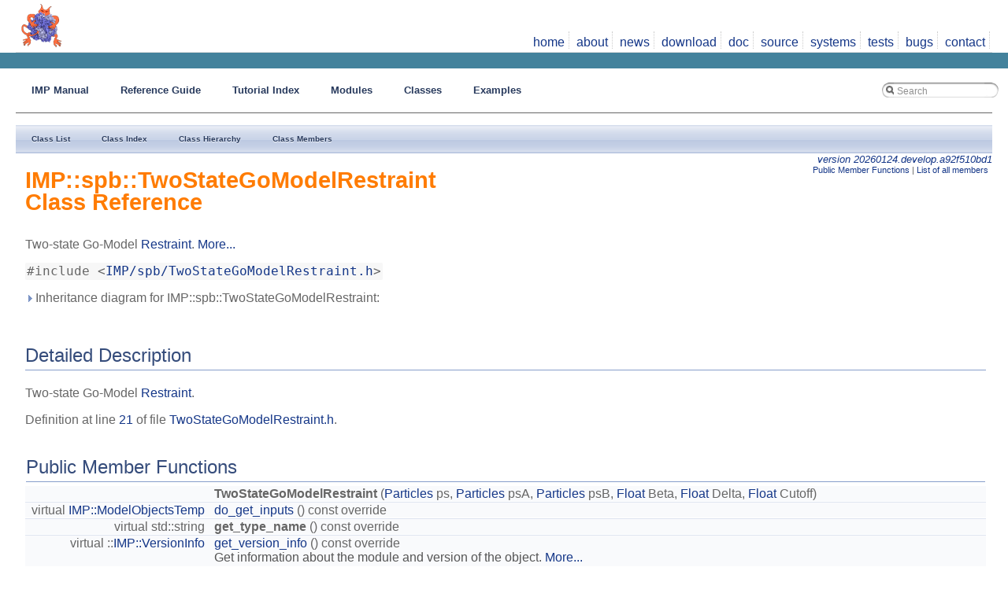

--- FILE ---
content_type: text/html; charset=UTF-8
request_url: https://integrativemodeling.org/nightly/doc/ref/classIMP_1_1spb_1_1TwoStateGoModelRestraint.html
body_size: 53274
content:
<!DOCTYPE html PUBLIC "-//W3C//DTD XHTML 1.0 Transitional//EN" "http://www.w3.org/TR/xhtml1/DTD/xhtml1-transitional.dtd">
<html xmlns="http://www.w3.org/1999/xhtml">
<head>
<meta http-equiv="Content-Type" content="text/xhtml;charset=UTF-8"/>
<meta http-equiv="X-UA-Compatible" content="IE=9"/>
<meta name="generator" content="Doxygen 1.8.6"/>
<title>IMP Reference Guide: IMP::spb::TwoStateGoModelRestraint Class Reference</title>
<link href="tabs.css" rel="stylesheet" type="text/css"/>
<script type="text/javascript" src="jquery.js"></script>
<script type="text/javascript" src="dynsections.js"></script>
<link href="search/search.css" rel="stylesheet" type="text/css"/>
<script type="text/javascript" src="search/search.js"></script>
<script type="text/javascript">
  $(document).ready(function() {
    if ($('.searchresults').length > 0) { searchBox.DOMSearchField().focus(); }
  });
</script>
<link rel="search" href="search-opensearch.php?v=opensearch.xml" type="application/opensearchdescription+xml" title="IMP Reference Guide"/>
<script type="text/x-mathjax-config">
  MathJax.Hub.Config({
    extensions: ["tex2jax.js"],
    jax: ["input/TeX","output/HTML-CSS"],
});
</script><script src="//integrativemodeling.org/mathjax/MathJax.js"></script>
<link href="doxygen.css" rel="stylesheet" type="text/css" />
<link href="salilab-doxygen.css" rel="stylesheet" type="text/css"/>
<link href="//integrativemodeling.org/fontawesome6/css/fontawesome.min.css" rel="stylesheet" type="text/css" >
<link href="//integrativemodeling.org/fontawesome6/css/brands.min.css" rel="stylesheet" type="text/css" >
<link href="//integrativemodeling.org/imp.css" rel="stylesheet" type="text/css"/>
</head>
<body>
<div id="impnav">
   <table class="imptnav">
      <tr>
         <td><a href="//integrativemodeling.org/">
             <img src="//integrativemodeling.org/images/the_imp.png" height="60" alt="IMP logo" border="0"/></a></td>
         <td>
            <div id="implinks">
             <ul>
               <li><a href="//integrativemodeling.org/">home</a></li>
               <li><a href="//integrativemodeling.org/about.html">about</a></li>
               <li><a href="//integrativemodeling.org/news.html">news</a></li>
               <li><a href="//integrativemodeling.org/download.html">download</a></li>
               <li><a href="//integrativemodeling.org/doc.html">doc</a></li>
               <li><a href="https://github.com/salilab/imp">source</a></li>
               <li><a href="//integrativemodeling.org/systems/">systems</a></li>
               <li><a href="//integrativemodeling.org/nightly/results/">tests</a></li>
               <li><a href="https://github.com/salilab/imp/issues">bugs</a></li>
               <li><a href="//integrativemodeling.org/contact.html">contact</a></li>
           </ul>
            </div>
         </td>
      </tr>
   </table>
</div>
<div id="impheaderline">
</div>
  <div id="container">
<div id="top"><!-- do not remove this div, it is closed by doxygen! -->
<div id="titlearea">
<table cellspacing="0" cellpadding="0">
 <tbody>
 <tr style="height: 56px;">
  <td style="padding-left: 0.5em;">
   <div id="projectname">IMP Reference Guide
   &#160;<span id="projectnumber">develop.a92f510bd1,2026/01/24</span>
   </div>
   <div id="projectbrief">The Integrative Modeling Platform</div>
  </td>
 </tr>
 </tbody>
</table>
</div>
<!-- end header part -->
<!-- Generated by Doxygen 1.8.6 -->
<script type="text/javascript">
var searchBox = new SearchBox("searchBox", "search",false,'Search');
</script>
  <div id="navrow1" class="tabs">
    <ul class="tablist">
      <li><a href="../manual/"><span>IMP&#160;Manual</span></a></li>
      <li><a href="index.html"><span>Reference&#160;Guide</span></a></li>
      <li><a href="https://integrativemodeling.org/tutorials/"><span>Tutorial&#160;Index</span></a></li>
      <li><a href="namespaces.html"><span>Modules</span></a></li>
      <li class="current"><a href="annotated.html"><span>Classes</span></a></li>
      <li><a href="examples.html"><span>Examples</span></a></li>
      <li>
        <div id="MSearchBox" class="MSearchBoxInactive">
          <div class="left">
            <form id="FSearchBox" action="search.php" method="get">
              <img id="MSearchSelect" src="search/mag.png" alt=""/>
              <input type="text" id="MSearchField" name="query" value="Search" size="20" accesskey="S" 
                     onfocus="searchBox.OnSearchFieldFocus(true)" 
                     onblur="searchBox.OnSearchFieldFocus(false)"/>
            </form>
          </div><div class="right"></div>
        </div>
      </li>
    </ul>
  </div>
  <div id="navrow2" class="tabs2">
    <ul class="tablist">
      <li><a href="annotated.html"><span>Class&#160;List</span></a></li>
      <li><a href="classes.html"><span>Class&#160;Index</span></a></li>
      <li><a href="inherits.html"><span>Class&#160;Hierarchy</span></a></li>
      <li><a href="functions.html"><span>Class&#160;Members</span></a></li>
    </ul>
  </div>
<div id="nav-path" class="navpath">
  <ul>
<li class="navelem"><a class="el" href="namespaceIMP.html">IMP</a></li><li class="navelem"><a class="el" href="namespaceIMP_1_1spb.html">spb</a></li><li class="navelem"><a class="el" href="classIMP_1_1spb_1_1TwoStateGoModelRestraint.html">TwoStateGoModelRestraint</a></li>  </ul>
</div>
</div><!-- top -->
<div class="doxnavlinks"><a class="doxversion" href="https://integrativemodeling.org/doc.html">version 20260124.develop.a92f510bd1</a></div>
<div class="header">
  <div class="summary">
<a href="#pub-methods">Public Member Functions</a> &#124;
<a href="classIMP_1_1spb_1_1TwoStateGoModelRestraint-members.html">List of all members</a>  </div>
  <div class="headertitle">
<div class="title">IMP::spb::TwoStateGoModelRestraint Class Reference</div>  </div>
</div><!--header-->
<div class="contents">

<p>Two-state Go-Model <a class="el" href="classIMP_1_1Restraint.html" title="A restraint is a term in an IMP ScoringFunction. ">Restraint</a>.  
 <a href="classIMP_1_1spb_1_1TwoStateGoModelRestraint.html#details">More...</a></p>

<p><code>#include &lt;<a class="el" href="TwoStateGoModelRestraint_8h_source.html">IMP/spb/TwoStateGoModelRestraint.h</a>&gt;</code></p>
<div id="dynsection-0" onclick="return toggleVisibility(this)" class="dynheader closed" style="cursor:pointer;">
  <img id="dynsection-0-trigger" src="closed.png" alt="+"/> Inheritance diagram for IMP::spb::TwoStateGoModelRestraint:</div>
<div id="dynsection-0-summary" class="dynsummary" style="display:block;">
</div>
<div id="dynsection-0-content" class="dyncontent" style="display:none;">
<div class="center"><iframe scrolling="no" frameborder="0" src="classIMP_1_1spb_1_1TwoStateGoModelRestraint__inherit__graph.svg" width="186" height="342"><p><b>This browser is not able to show SVG: try Firefox, Chrome, Safari, or Opera instead.</b></p></iframe>
</div>
<center><span class="legend">[<a href="graph_legend.html">legend</a>]</span></center></div>
<a name="details" id="details"></a><h2 class="groupheader">Detailed Description</h2>
<div class="textblock"><p>Two-state Go-Model <a class="el" href="classIMP_1_1Restraint.html" title="A restraint is a term in an IMP ScoringFunction. ">Restraint</a>. </p>

<p>Definition at line <a class="el" href="TwoStateGoModelRestraint_8h_source.html#l00021">21</a> of file <a class="el" href="TwoStateGoModelRestraint_8h_source.html">TwoStateGoModelRestraint.h</a>.</p>
</div><table class="memberdecls">
<tr class="heading"><td colspan="2"><h2 class="groupheader"><a name="pub-methods"></a>
Public Member Functions</h2></td></tr>
<tr class="memitem:a86411f5aaf5aabbd595385cc1cc079f0"><td class="memItemLeft" align="right" valign="top"><a class="anchor" id="a86411f5aaf5aabbd595385cc1cc079f0"></a>
&#160;</td><td class="memItemRight" valign="bottom"><b>TwoStateGoModelRestraint</b> (<a class="el" href="classIMP_1_1Vector.html">Particles</a> ps, <a class="el" href="classIMP_1_1Vector.html">Particles</a> psA, <a class="el" href="classIMP_1_1Vector.html">Particles</a> psB, <a class="el" href="namespaceIMP.html#a32655edcba715e26c441239e8f04a701">Float</a> Beta, <a class="el" href="namespaceIMP.html#a32655edcba715e26c441239e8f04a701">Float</a> Delta, <a class="el" href="namespaceIMP.html#a32655edcba715e26c441239e8f04a701">Float</a> Cutoff)</td></tr>
<tr class="separator:a86411f5aaf5aabbd595385cc1cc079f0"><td class="memSeparator" colspan="2">&#160;</td></tr>
<tr class="memitem:ad7ec415885c8ac3ca98aadeca26a73a4"><td class="memItemLeft" align="right" valign="top">virtual <a class="el" href="namespaceIMP.html#a1c6cbd237b82ff951283c6dda35ad276">IMP::ModelObjectsTemp</a>&#160;</td><td class="memItemRight" valign="bottom"><a class="el" href="classIMP_1_1spb_1_1TwoStateGoModelRestraint.html#ad7ec415885c8ac3ca98aadeca26a73a4">do_get_inputs</a> () const override</td></tr>
<tr class="separator:ad7ec415885c8ac3ca98aadeca26a73a4"><td class="memSeparator" colspan="2">&#160;</td></tr>
<tr class="memitem:aa49defd2033fdc973612bfebc2a62eb9"><td class="memItemLeft" align="right" valign="top"><a class="anchor" id="aa49defd2033fdc973612bfebc2a62eb9"></a>
virtual std::string&#160;</td><td class="memItemRight" valign="bottom"><b>get_type_name</b> () const override</td></tr>
<tr class="separator:aa49defd2033fdc973612bfebc2a62eb9"><td class="memSeparator" colspan="2">&#160;</td></tr>
<tr class="memitem:ae85a46b2c7144b0103effac2d53f7662"><td class="memItemLeft" align="right" valign="top">virtual ::<a class="el" href="classIMP_1_1VersionInfo.html">IMP::VersionInfo</a>&#160;</td><td class="memItemRight" valign="bottom"><a class="el" href="classIMP_1_1spb_1_1TwoStateGoModelRestraint.html#ae85a46b2c7144b0103effac2d53f7662">get_version_info</a> () const override</td></tr>
<tr class="memdesc:ae85a46b2c7144b0103effac2d53f7662"><td class="mdescLeft">&#160;</td><td class="mdescRight">Get information about the module and version of the object.  <a href="#ae85a46b2c7144b0103effac2d53f7662">More...</a><br/></td></tr>
<tr class="separator:ae85a46b2c7144b0103effac2d53f7662"><td class="memSeparator" colspan="2">&#160;</td></tr>
<tr class="memitem:a7ae206ec555800493787a24ba0c8fdce"><td class="memItemLeft" align="right" valign="top">virtual double&#160;</td><td class="memItemRight" valign="bottom"><a class="el" href="classIMP_1_1spb_1_1TwoStateGoModelRestraint.html#a7ae206ec555800493787a24ba0c8fdce">unprotected_evaluate</a> (<a class="el" href="classIMP_1_1DerivativeAccumulator.html">IMP::DerivativeAccumulator</a> *accum) const override</td></tr>
<tr class="memdesc:a7ae206ec555800493787a24ba0c8fdce"><td class="mdescLeft">&#160;</td><td class="mdescRight">Return the unweighted score for the restraint.  <a href="#a7ae206ec555800493787a24ba0c8fdce">More...</a><br/></td></tr>
<tr class="separator:a7ae206ec555800493787a24ba0c8fdce"><td class="memSeparator" colspan="2">&#160;</td></tr>
<tr class="inherit_header pub_methods_classIMP_1_1Restraint"><td colspan="2" onclick="javascript:toggleInherit('pub_methods_classIMP_1_1Restraint')"><img src="closed.png" alt="-"/>&#160;Public Member Functions inherited from <a class="el" href="classIMP_1_1Restraint.html">IMP::Restraint</a></td></tr>
<tr class="memitem:a65f5bfc07a342897b316c4cd0bc6f06c inherit pub_methods_classIMP_1_1Restraint"><td class="memItemLeft" align="right" valign="top">&#160;</td><td class="memItemRight" valign="bottom"><a class="el" href="classIMP_1_1Restraint.html#a65f5bfc07a342897b316c4cd0bc6f06c">Restraint</a> (<a class="el" href="classIMP_1_1Model.html">Model</a> *m, std::string name)</td></tr>
<tr class="memdesc:a65f5bfc07a342897b316c4cd0bc6f06c inherit pub_methods_classIMP_1_1Restraint"><td class="mdescLeft">&#160;</td><td class="mdescRight">Create a restraint and register it with the model.  <a href="#a65f5bfc07a342897b316c4cd0bc6f06c">More...</a><br/></td></tr>
<tr class="separator:a65f5bfc07a342897b316c4cd0bc6f06c inherit pub_methods_classIMP_1_1Restraint"><td class="memSeparator" colspan="2">&#160;</td></tr>
<tr class="memitem:af4062b270dcd7eeb4679e93a8f795403 inherit pub_methods_classIMP_1_1Restraint"><td class="memItemLeft" align="right" valign="top">&#160;</td><td class="memItemRight" valign="bottom"><a class="el" href="classIMP_1_1Restraint.html#af4062b270dcd7eeb4679e93a8f795403">Restraint</a> ()</td></tr>
<tr class="memdesc:af4062b270dcd7eeb4679e93a8f795403 inherit pub_methods_classIMP_1_1Restraint"><td class="mdescLeft">&#160;</td><td class="mdescRight">Default constructor.  <a href="#af4062b270dcd7eeb4679e93a8f795403">More...</a><br/></td></tr>
<tr class="separator:af4062b270dcd7eeb4679e93a8f795403 inherit pub_methods_classIMP_1_1Restraint"><td class="memSeparator" colspan="2">&#160;</td></tr>
<tr class="memitem:a884c8cc8b6fb790f8b0f057958f4d4ee inherit pub_methods_classIMP_1_1Restraint"><td class="memItemLeft" align="right" valign="top"><a class="el" href="classIMP_1_1Restraint.html">Restraint</a> *&#160;</td><td class="memItemRight" valign="bottom"><a class="el" href="classIMP_1_1Restraint.html#a884c8cc8b6fb790f8b0f057958f4d4ee">create_current_decomposition</a> () const </td></tr>
<tr class="memdesc:a884c8cc8b6fb790f8b0f057958f4d4ee inherit pub_methods_classIMP_1_1Restraint"><td class="mdescLeft">&#160;</td><td class="mdescRight">Decompose this restraint into constituent terms for the current conf.  <a href="#a884c8cc8b6fb790f8b0f057958f4d4ee">More...</a><br/></td></tr>
<tr class="separator:a884c8cc8b6fb790f8b0f057958f4d4ee inherit pub_methods_classIMP_1_1Restraint"><td class="memSeparator" colspan="2">&#160;</td></tr>
<tr class="memitem:ae21bbd0c803b1ea05fc04d0aa6a6c200 inherit pub_methods_classIMP_1_1Restraint"><td class="memItemLeft" align="right" valign="top"><a class="el" href="classIMP_1_1Restraint.html">Restraint</a> *&#160;</td><td class="memItemRight" valign="bottom"><a class="el" href="classIMP_1_1Restraint.html#ae21bbd0c803b1ea05fc04d0aa6a6c200">create_decomposition</a> () const </td></tr>
<tr class="memdesc:ae21bbd0c803b1ea05fc04d0aa6a6c200 inherit pub_methods_classIMP_1_1Restraint"><td class="mdescLeft">&#160;</td><td class="mdescRight">Decompose this restraint into constituent terms.  <a href="#ae21bbd0c803b1ea05fc04d0aa6a6c200">More...</a><br/></td></tr>
<tr class="separator:ae21bbd0c803b1ea05fc04d0aa6a6c200 inherit pub_methods_classIMP_1_1Restraint"><td class="memSeparator" colspan="2">&#160;</td></tr>
<tr class="memitem:a2bf725ecf399f8fe8ab65980e0386f00 inherit pub_methods_classIMP_1_1Restraint"><td class="memItemLeft" align="right" valign="top">virtual <a class="el" href="classIMP_1_1ScoringFunction.html">ScoringFunction</a> *&#160;</td><td class="memItemRight" valign="bottom"><a class="el" href="classIMP_1_1Restraint.html#a2bf725ecf399f8fe8ab65980e0386f00">create_scoring_function</a> (double weight=1.0, double max=<a class="el" href="namespaceIMP.html#aa27f95bed7fac81929db8729845be717">NO_MAX</a>) const </td></tr>
<tr class="memdesc:a2bf725ecf399f8fe8ab65980e0386f00 inherit pub_methods_classIMP_1_1Restraint"><td class="mdescLeft">&#160;</td><td class="mdescRight">Create a scoring function with only this restraint.  <a href="#a2bf725ecf399f8fe8ab65980e0386f00">More...</a><br/></td></tr>
<tr class="separator:a2bf725ecf399f8fe8ab65980e0386f00 inherit pub_methods_classIMP_1_1Restraint"><td class="memSeparator" colspan="2">&#160;</td></tr>
<tr class="memitem:a38bbb37b0e8dc92785b1834233f577c6 inherit pub_methods_classIMP_1_1Restraint"><td class="memItemLeft" align="right" valign="top">virtual <a class="el" href="classIMP_1_1RestraintInfo.html">RestraintInfo</a> *&#160;</td><td class="memItemRight" valign="bottom"><a class="el" href="classIMP_1_1Restraint.html#a38bbb37b0e8dc92785b1834233f577c6">get_dynamic_info</a> () const </td></tr>
<tr class="separator:a38bbb37b0e8dc92785b1834233f577c6 inherit pub_methods_classIMP_1_1Restraint"><td class="memSeparator" colspan="2">&#160;</td></tr>
<tr class="memitem:a406e1998c4ccde0f5185111ef8050362 inherit pub_methods_classIMP_1_1Restraint"><td class="memItemLeft" align="right" valign="top">bool&#160;</td><td class="memItemRight" valign="bottom"><a class="el" href="classIMP_1_1Restraint.html#a406e1998c4ccde0f5185111ef8050362">get_is_aggregate</a> () const </td></tr>
<tr class="memdesc:a406e1998c4ccde0f5185111ef8050362 inherit pub_methods_classIMP_1_1Restraint"><td class="mdescLeft">&#160;</td><td class="mdescRight">Return whether this restraint wraps a number of other restraints.  <a href="#a406e1998c4ccde0f5185111ef8050362">More...</a><br/></td></tr>
<tr class="separator:a406e1998c4ccde0f5185111ef8050362 inherit pub_methods_classIMP_1_1Restraint"><td class="memSeparator" colspan="2">&#160;</td></tr>
<tr class="memitem:afab6b967bb46ba89946c71d9f6e516d8 inherit pub_methods_classIMP_1_1Restraint"><td class="memItemLeft" align="right" valign="top">double&#160;</td><td class="memItemRight" valign="bottom"><a class="el" href="classIMP_1_1Restraint.html#afab6b967bb46ba89946c71d9f6e516d8">get_last_last_score</a> () const </td></tr>
<tr class="memdesc:afab6b967bb46ba89946c71d9f6e516d8 inherit pub_methods_classIMP_1_1Restraint"><td class="mdescLeft">&#160;</td><td class="mdescRight">Get the unweighted score from the last-but-one time it was evaluated.  <a href="#afab6b967bb46ba89946c71d9f6e516d8">More...</a><br/></td></tr>
<tr class="separator:afab6b967bb46ba89946c71d9f6e516d8 inherit pub_methods_classIMP_1_1Restraint"><td class="memSeparator" colspan="2">&#160;</td></tr>
<tr class="memitem:aa36c49e393b7d1245c32a597398fe255 inherit pub_methods_classIMP_1_1Restraint"><td class="memItemLeft" align="right" valign="top">virtual double&#160;</td><td class="memItemRight" valign="bottom"><a class="el" href="classIMP_1_1Restraint.html#aa36c49e393b7d1245c32a597398fe255">get_last_score</a> () const </td></tr>
<tr class="separator:aa36c49e393b7d1245c32a597398fe255 inherit pub_methods_classIMP_1_1Restraint"><td class="memSeparator" colspan="2">&#160;</td></tr>
<tr class="memitem:a21c36dd27e6c2ce79f0466e8747ffaeb inherit pub_methods_classIMP_1_1Restraint"><td class="memItemLeft" align="right" valign="top">double&#160;</td><td class="memItemRight" valign="bottom"><a class="el" href="classIMP_1_1Restraint.html#a21c36dd27e6c2ce79f0466e8747ffaeb">get_score</a> () const </td></tr>
<tr class="separator:a21c36dd27e6c2ce79f0466e8747ffaeb inherit pub_methods_classIMP_1_1Restraint"><td class="memSeparator" colspan="2">&#160;</td></tr>
<tr class="memitem:af07a7d34ad419288411fd39b97cfd2b2 inherit pub_methods_classIMP_1_1Restraint"><td class="memItemLeft" align="right" valign="top">virtual <a class="el" href="classIMP_1_1RestraintInfo.html">RestraintInfo</a> *&#160;</td><td class="memItemRight" valign="bottom"><a class="el" href="classIMP_1_1Restraint.html#af07a7d34ad419288411fd39b97cfd2b2">get_static_info</a> () const </td></tr>
<tr class="separator:af07a7d34ad419288411fd39b97cfd2b2 inherit pub_methods_classIMP_1_1Restraint"><td class="memSeparator" colspan="2">&#160;</td></tr>
<tr class="memitem:a32a7f2a5fef3c5d097bb5a989297e536 inherit pub_methods_classIMP_1_1Restraint"><td class="memItemLeft" align="right" valign="top">bool&#160;</td><td class="memItemRight" valign="bottom"><a class="el" href="classIMP_1_1Restraint.html#a32a7f2a5fef3c5d097bb5a989297e536">get_was_good</a> () const </td></tr>
<tr class="separator:a32a7f2a5fef3c5d097bb5a989297e536 inherit pub_methods_classIMP_1_1Restraint"><td class="memSeparator" colspan="2">&#160;</td></tr>
<tr class="memitem:a9241a9d36d77c3ce2ff0369dedfee90c inherit pub_methods_classIMP_1_1Restraint"><td class="memItemLeft" align="right" valign="top">double&#160;</td><td class="memItemRight" valign="bottom"><a class="el" href="classIMP_1_1Restraint.html#a9241a9d36d77c3ce2ff0369dedfee90c">evaluate</a> (bool calc_derivs) const </td></tr>
<tr class="separator:a9241a9d36d77c3ce2ff0369dedfee90c inherit pub_methods_classIMP_1_1Restraint"><td class="memSeparator" colspan="2">&#160;</td></tr>
<tr class="memitem:ad5a4fba3d82bca2768a81d11f1f43517 inherit pub_methods_classIMP_1_1Restraint"><td class="memItemLeft" align="right" valign="top">double&#160;</td><td class="memItemRight" valign="bottom"><a class="el" href="classIMP_1_1Restraint.html#ad5a4fba3d82bca2768a81d11f1f43517">evaluate_moved</a> (bool calc_derivs, const <a class="el" href="classIMP_1_1Vector.html">ParticleIndexes</a> &amp;moved_pis, const <a class="el" href="classIMP_1_1Vector.html">ParticleIndexes</a> &amp;reset_pis) const </td></tr>
<tr class="separator:ad5a4fba3d82bca2768a81d11f1f43517 inherit pub_methods_classIMP_1_1Restraint"><td class="memSeparator" colspan="2">&#160;</td></tr>
<tr class="memitem:a3102c3af911a903aec91fff1939ad2d4 inherit pub_methods_classIMP_1_1Restraint"><td class="memItemLeft" align="right" valign="top">double&#160;</td><td class="memItemRight" valign="bottom"><a class="el" href="classIMP_1_1Restraint.html#a3102c3af911a903aec91fff1939ad2d4">evaluate_moved_if_below</a> (bool calc_derivatives, const <a class="el" href="classIMP_1_1Vector.html">ParticleIndexes</a> &amp;moved_pis, const <a class="el" href="classIMP_1_1Vector.html">ParticleIndexes</a> &amp;reset_pis, double max) const </td></tr>
<tr class="separator:a3102c3af911a903aec91fff1939ad2d4 inherit pub_methods_classIMP_1_1Restraint"><td class="memSeparator" colspan="2">&#160;</td></tr>
<tr class="memitem:a1b6e3a41f853457ceaf5c98c42f1a3ac inherit pub_methods_classIMP_1_1Restraint"><td class="memItemLeft" align="right" valign="top">double&#160;</td><td class="memItemRight" valign="bottom"><a class="el" href="classIMP_1_1Restraint.html#a1b6e3a41f853457ceaf5c98c42f1a3ac">evaluate_moved_if_good</a> (bool calc_derivatives, const <a class="el" href="classIMP_1_1Vector.html">ParticleIndexes</a> &amp;moved_pis, const <a class="el" href="classIMP_1_1Vector.html">ParticleIndexes</a> &amp;reset_pis) const </td></tr>
<tr class="separator:a1b6e3a41f853457ceaf5c98c42f1a3ac inherit pub_methods_classIMP_1_1Restraint"><td class="memSeparator" colspan="2">&#160;</td></tr>
<tr class="memitem:a098ff90cebf45d969eb8a4142000710c inherit pub_methods_classIMP_1_1Restraint"><td class="memItemLeft" align="right" valign="top">double&#160;</td><td class="memItemRight" valign="bottom"><a class="el" href="classIMP_1_1Restraint.html#a098ff90cebf45d969eb8a4142000710c">evaluate_if_good</a> (bool calc_derivatives) const </td></tr>
<tr class="separator:a098ff90cebf45d969eb8a4142000710c inherit pub_methods_classIMP_1_1Restraint"><td class="memSeparator" colspan="2">&#160;</td></tr>
<tr class="memitem:a6c7cd78b7a7440b5621c114d05e0c534 inherit pub_methods_classIMP_1_1Restraint"><td class="memItemLeft" align="right" valign="top">double&#160;</td><td class="memItemRight" valign="bottom"><a class="el" href="classIMP_1_1Restraint.html#a6c7cd78b7a7440b5621c114d05e0c534">evaluate_if_below</a> (bool calc_derivatives, double max) const </td></tr>
<tr class="separator:a6c7cd78b7a7440b5621c114d05e0c534 inherit pub_methods_classIMP_1_1Restraint"><td class="memSeparator" colspan="2">&#160;</td></tr>
<tr class="memitem:ace21b908773f7c028768216d0e05615a inherit pub_methods_classIMP_1_1Restraint"><td class="memItemLeft" align="right" valign="top">virtual double&#160;</td><td class="memItemRight" valign="bottom"><a class="el" href="classIMP_1_1Restraint.html#ace21b908773f7c028768216d0e05615a">unprotected_evaluate_moved</a> (<a class="el" href="classIMP_1_1DerivativeAccumulator.html">DerivativeAccumulator</a> *da, const <a class="el" href="classIMP_1_1Vector.html">ParticleIndexes</a> &amp;moved_pis, const <a class="el" href="classIMP_1_1Vector.html">ParticleIndexes</a> &amp;reset_pis) const </td></tr>
<tr class="memdesc:ace21b908773f7c028768216d0e05615a inherit pub_methods_classIMP_1_1Restraint"><td class="mdescLeft">&#160;</td><td class="mdescRight">Return the unweighted score, taking moving particles into account.  <a href="#ace21b908773f7c028768216d0e05615a">More...</a><br/></td></tr>
<tr class="separator:ace21b908773f7c028768216d0e05615a inherit pub_methods_classIMP_1_1Restraint"><td class="memSeparator" colspan="2">&#160;</td></tr>
<tr class="memitem:a942cd3803b44810941509df2c9c14e95 inherit pub_methods_classIMP_1_1Restraint"><td class="memItemLeft" align="right" valign="top">virtual double&#160;</td><td class="memItemRight" valign="bottom"><a class="el" href="classIMP_1_1Restraint.html#a942cd3803b44810941509df2c9c14e95">unprotected_evaluate_if_good</a> (<a class="el" href="classIMP_1_1DerivativeAccumulator.html">DerivativeAccumulator</a> *da, double max) const </td></tr>
<tr class="separator:a942cd3803b44810941509df2c9c14e95 inherit pub_methods_classIMP_1_1Restraint"><td class="memSeparator" colspan="2">&#160;</td></tr>
<tr class="memitem:ac97f2ecce9e97260b0e99d9474984c96 inherit pub_methods_classIMP_1_1Restraint"><td class="memItemLeft" align="right" valign="top">virtual double&#160;</td><td class="memItemRight" valign="bottom"><a class="el" href="classIMP_1_1Restraint.html#ac97f2ecce9e97260b0e99d9474984c96">unprotected_evaluate_if_below</a> (<a class="el" href="classIMP_1_1DerivativeAccumulator.html">DerivativeAccumulator</a> *da, double max) const </td></tr>
<tr class="memdesc:ac97f2ecce9e97260b0e99d9474984c96 inherit pub_methods_classIMP_1_1Restraint"><td class="mdescLeft">&#160;</td><td class="mdescRight">The function calling this will treat any score &gt;= max as bad.  <a href="#ac97f2ecce9e97260b0e99d9474984c96">More...</a><br/></td></tr>
<tr class="separator:ac97f2ecce9e97260b0e99d9474984c96 inherit pub_methods_classIMP_1_1Restraint"><td class="memSeparator" colspan="2">&#160;</td></tr>
<tr class="memitem:a681b084beb1a25706e3d1a5398dd562a inherit pub_methods_classIMP_1_1Restraint"><td class="memItemLeft" align="right" valign="top"><a class="anchor" id="a681b084beb1a25706e3d1a5398dd562a"></a>
virtual double&#160;</td><td class="memItemRight" valign="bottom"><b>unprotected_evaluate_moved_if_below</b> (<a class="el" href="classIMP_1_1DerivativeAccumulator.html">DerivativeAccumulator</a> *da, const <a class="el" href="classIMP_1_1Vector.html">ParticleIndexes</a> &amp;moved_pis, const <a class="el" href="classIMP_1_1Vector.html">ParticleIndexes</a> &amp;reset_pis, double max) const </td></tr>
<tr class="separator:a681b084beb1a25706e3d1a5398dd562a inherit pub_methods_classIMP_1_1Restraint"><td class="memSeparator" colspan="2">&#160;</td></tr>
<tr class="memitem:a726b217135a2e3091eb1518c16242e1a inherit pub_methods_classIMP_1_1Restraint"><td class="memItemLeft" align="right" valign="top"><a class="anchor" id="a726b217135a2e3091eb1518c16242e1a"></a>
virtual double&#160;</td><td class="memItemRight" valign="bottom"><b>unprotected_evaluate_moved_if_good</b> (<a class="el" href="classIMP_1_1DerivativeAccumulator.html">DerivativeAccumulator</a> *da, const <a class="el" href="classIMP_1_1Vector.html">ParticleIndexes</a> &amp;moved_pis, const <a class="el" href="classIMP_1_1Vector.html">ParticleIndexes</a> &amp;reset_pis, double max) const </td></tr>
<tr class="separator:a726b217135a2e3091eb1518c16242e1a inherit pub_methods_classIMP_1_1Restraint"><td class="memSeparator" colspan="2">&#160;</td></tr>
<tr class="memitem:a6ba09617997e5557f7dbbec2350e79ca inherit pub_methods_classIMP_1_1Restraint"><td class="memItemLeft" align="right" valign="top"><a class="anchor" id="a6ba09617997e5557f7dbbec2350e79ca"></a>
void&#160;</td><td class="memItemRight" valign="bottom"><b>set_weight</b> (<a class="el" href="namespaceIMP.html#a32655edcba715e26c441239e8f04a701">Float</a> weight)</td></tr>
<tr class="separator:a6ba09617997e5557f7dbbec2350e79ca inherit pub_methods_classIMP_1_1Restraint"><td class="memSeparator" colspan="2">&#160;</td></tr>
<tr class="memitem:afa1e76cebc1121ba8b5ff7261487df95 inherit pub_methods_classIMP_1_1Restraint"><td class="memItemLeft" align="right" valign="top"><a class="anchor" id="afa1e76cebc1121ba8b5ff7261487df95"></a>
<a class="el" href="namespaceIMP.html#a32655edcba715e26c441239e8f04a701">Float</a>&#160;</td><td class="memItemRight" valign="bottom"><b>get_weight</b> () const </td></tr>
<tr class="separator:afa1e76cebc1121ba8b5ff7261487df95 inherit pub_methods_classIMP_1_1Restraint"><td class="memSeparator" colspan="2">&#160;</td></tr>
<tr class="memitem:aab4c842964a8e306f31e6cd7b23f755d inherit pub_methods_classIMP_1_1Restraint"><td class="memItemLeft" align="right" valign="top"><a class="anchor" id="aab4c842964a8e306f31e6cd7b23f755d"></a>
double&#160;</td><td class="memItemRight" valign="bottom"><b>get_maximum_score</b> () const </td></tr>
<tr class="separator:aab4c842964a8e306f31e6cd7b23f755d inherit pub_methods_classIMP_1_1Restraint"><td class="memSeparator" colspan="2">&#160;</td></tr>
<tr class="memitem:afddcdc2ee0db338de4c855f379b26283 inherit pub_methods_classIMP_1_1Restraint"><td class="memItemLeft" align="right" valign="top"><a class="anchor" id="afddcdc2ee0db338de4c855f379b26283"></a>
void&#160;</td><td class="memItemRight" valign="bottom"><b>set_maximum_score</b> (double s)</td></tr>
<tr class="separator:afddcdc2ee0db338de4c855f379b26283 inherit pub_methods_classIMP_1_1Restraint"><td class="memSeparator" colspan="2">&#160;</td></tr>
<tr class="inherit_header pub_methods_classIMP_1_1ModelObject"><td colspan="2" onclick="javascript:toggleInherit('pub_methods_classIMP_1_1ModelObject')"><img src="closed.png" alt="-"/>&#160;Public Member Functions inherited from <a class="el" href="classIMP_1_1ModelObject.html">IMP::ModelObject</a></td></tr>
<tr class="memitem:a8e48b3af28cee5894c894eeffcb9513f inherit pub_methods_classIMP_1_1ModelObject"><td class="memItemLeft" align="right" valign="top"><a class="anchor" id="a8e48b3af28cee5894c894eeffcb9513f"></a>
&#160;</td><td class="memItemRight" valign="bottom"><b>ModelObject</b> (<a class="el" href="classIMP_1_1Model.html">Model</a> *m, std::string name)</td></tr>
<tr class="separator:a8e48b3af28cee5894c894eeffcb9513f inherit pub_methods_classIMP_1_1ModelObject"><td class="memSeparator" colspan="2">&#160;</td></tr>
<tr class="memitem:a52e11f6e1aae10667a777d07c97148b7 inherit pub_methods_classIMP_1_1ModelObject"><td class="memItemLeft" align="right" valign="top">bool&#160;</td><td class="memItemRight" valign="bottom"><a class="el" href="classIMP_1_1ModelObject.html#a52e11f6e1aae10667a777d07c97148b7">get_has_dependencies</a> () const </td></tr>
<tr class="memdesc:a52e11f6e1aae10667a777d07c97148b7 inherit pub_methods_classIMP_1_1ModelObject"><td class="mdescLeft">&#160;</td><td class="mdescRight">Return whether this object has dependencies computed.  <a href="#a52e11f6e1aae10667a777d07c97148b7">More...</a><br/></td></tr>
<tr class="separator:a52e11f6e1aae10667a777d07c97148b7 inherit pub_methods_classIMP_1_1ModelObject"><td class="memSeparator" colspan="2">&#160;</td></tr>
<tr class="memitem:a47d8148404862c099bc76e9cf3f62204 inherit pub_methods_classIMP_1_1ModelObject"><td class="memItemLeft" align="right" valign="top">bool&#160;</td><td class="memItemRight" valign="bottom"><a class="el" href="classIMP_1_1ModelObject.html#a47d8148404862c099bc76e9cf3f62204">get_has_required_score_states</a> () const </td></tr>
<tr class="memdesc:a47d8148404862c099bc76e9cf3f62204 inherit pub_methods_classIMP_1_1ModelObject"><td class="mdescLeft">&#160;</td><td class="mdescRight">Return whether score states are computed.  <a href="#a47d8148404862c099bc76e9cf3f62204">More...</a><br/></td></tr>
<tr class="separator:a47d8148404862c099bc76e9cf3f62204 inherit pub_methods_classIMP_1_1ModelObject"><td class="memSeparator" colspan="2">&#160;</td></tr>
<tr class="memitem:accb896b0bfe9412a9268b576584c2da9 inherit pub_methods_classIMP_1_1ModelObject"><td class="memItemLeft" align="right" valign="top"><a class="el" href="namespaceIMP.html#a1c6cbd237b82ff951283c6dda35ad276">ModelObjectsTemp</a>&#160;</td><td class="memItemRight" valign="bottom"><a class="el" href="classIMP_1_1ModelObject.html#accb896b0bfe9412a9268b576584c2da9">get_inputs</a> () const </td></tr>
<tr class="separator:accb896b0bfe9412a9268b576584c2da9 inherit pub_methods_classIMP_1_1ModelObject"><td class="memSeparator" colspan="2">&#160;</td></tr>
<tr class="memitem:ad36883c4a980f5d8f0fe1dd512f2d46e inherit pub_methods_classIMP_1_1ModelObject"><td class="memItemLeft" align="right" valign="top"><a class="el" href="classIMP_1_1Vector.html">ModelObjectsTemps</a>&#160;</td><td class="memItemRight" valign="bottom"><a class="el" href="classIMP_1_1ModelObject.html#ad36883c4a980f5d8f0fe1dd512f2d46e">get_interactions</a> () const </td></tr>
<tr class="memdesc:ad36883c4a980f5d8f0fe1dd512f2d46e inherit pub_methods_classIMP_1_1ModelObject"><td class="mdescLeft">&#160;</td><td class="mdescRight">Get the interacting sets induced by this <a class="el" href="classIMP_1_1ModelObject.html" title="Base class for objects in a Model that depend on other objects. ">ModelObject</a>.  <a href="#ad36883c4a980f5d8f0fe1dd512f2d46e">More...</a><br/></td></tr>
<tr class="separator:ad36883c4a980f5d8f0fe1dd512f2d46e inherit pub_methods_classIMP_1_1ModelObject"><td class="memSeparator" colspan="2">&#160;</td></tr>
<tr class="memitem:a93ea856693a96d8e4bb44685349395de inherit pub_methods_classIMP_1_1ModelObject"><td class="memItemLeft" align="right" valign="top"><a class="anchor" id="a93ea856693a96d8e4bb44685349395de"></a>
<a class="el" href="classIMP_1_1Model.html">Model</a> *&#160;</td><td class="memItemRight" valign="bottom"><b>get_model</b> () const </td></tr>
<tr class="separator:a93ea856693a96d8e4bb44685349395de inherit pub_methods_classIMP_1_1ModelObject"><td class="memSeparator" colspan="2">&#160;</td></tr>
<tr class="memitem:ac626900719a020f02b326a3a53e77c17 inherit pub_methods_classIMP_1_1ModelObject"><td class="memItemLeft" align="right" valign="top"><a class="el" href="namespaceIMP.html#a1c6cbd237b82ff951283c6dda35ad276">ModelObjectsTemp</a>&#160;</td><td class="memItemRight" valign="bottom"><a class="el" href="classIMP_1_1ModelObject.html#ac626900719a020f02b326a3a53e77c17">get_outputs</a> () const </td></tr>
<tr class="separator:ac626900719a020f02b326a3a53e77c17 inherit pub_methods_classIMP_1_1ModelObject"><td class="memSeparator" colspan="2">&#160;</td></tr>
<tr class="memitem:abdfbbd374c5c45f839748821cc524056 inherit pub_methods_classIMP_1_1ModelObject"><td class="memItemLeft" align="right" valign="top">const <a class="el" href="namespaceIMP.html#a17bd0c7aa6226512d217a90d34d55120">ScoreStatesTemp</a> &amp;&#160;</td><td class="memItemRight" valign="bottom"><a class="el" href="classIMP_1_1ModelObject.html#abdfbbd374c5c45f839748821cc524056">get_required_score_states</a> () const </td></tr>
<tr class="memdesc:abdfbbd374c5c45f839748821cc524056 inherit pub_methods_classIMP_1_1ModelObject"><td class="mdescLeft">&#160;</td><td class="mdescRight">Get the score states that are ancestors of this in the dependency graph.  <a href="#abdfbbd374c5c45f839748821cc524056">More...</a><br/></td></tr>
<tr class="separator:abdfbbd374c5c45f839748821cc524056 inherit pub_methods_classIMP_1_1ModelObject"><td class="memSeparator" colspan="2">&#160;</td></tr>
<tr class="memitem:ab3c1f4f461a4b593cc3fbf63aae14d8d inherit pub_methods_classIMP_1_1ModelObject"><td class="memItemLeft" align="right" valign="top">void&#160;</td><td class="memItemRight" valign="bottom"><a class="el" href="classIMP_1_1ModelObject.html#ab3c1f4f461a4b593cc3fbf63aae14d8d">set_has_dependencies</a> (bool tf)</td></tr>
<tr class="memdesc:ab3c1f4f461a4b593cc3fbf63aae14d8d inherit pub_methods_classIMP_1_1ModelObject"><td class="mdescLeft">&#160;</td><td class="mdescRight">Either invalidate the dependencies or ensure they are correct.  <a href="#ab3c1f4f461a4b593cc3fbf63aae14d8d">More...</a><br/></td></tr>
<tr class="separator:ab3c1f4f461a4b593cc3fbf63aae14d8d inherit pub_methods_classIMP_1_1ModelObject"><td class="memSeparator" colspan="2">&#160;</td></tr>
<tr class="memitem:af05808f65e2e052da44c3f7403f2d490 inherit pub_methods_classIMP_1_1ModelObject"><td class="memItemLeft" align="right" valign="top">void&#160;</td><td class="memItemRight" valign="bottom"><a class="el" href="classIMP_1_1ModelObject.html#af05808f65e2e052da44c3f7403f2d490">set_has_required_score_states</a> (bool tf)</td></tr>
<tr class="memdesc:af05808f65e2e052da44c3f7403f2d490 inherit pub_methods_classIMP_1_1ModelObject"><td class="mdescLeft">&#160;</td><td class="mdescRight">Compute the required score states.  <a href="#af05808f65e2e052da44c3f7403f2d490">More...</a><br/></td></tr>
<tr class="separator:af05808f65e2e052da44c3f7403f2d490 inherit pub_methods_classIMP_1_1ModelObject"><td class="memSeparator" colspan="2">&#160;</td></tr>
<tr class="inherit_header pub_methods_classIMP_1_1Object"><td colspan="2" onclick="javascript:toggleInherit('pub_methods_classIMP_1_1Object')"><img src="closed.png" alt="-"/>&#160;Public Member Functions inherited from <a class="el" href="classIMP_1_1Object.html">IMP::Object</a></td></tr>
<tr class="memitem:aee7e40210481e7c2ffcdab5464cc6973 inherit pub_methods_classIMP_1_1Object"><td class="memItemLeft" align="right" valign="top">virtual void&#160;</td><td class="memItemRight" valign="bottom"><a class="el" href="classIMP_1_1Object.html#aee7e40210481e7c2ffcdab5464cc6973">clear_caches</a> ()</td></tr>
<tr class="separator:aee7e40210481e7c2ffcdab5464cc6973 inherit pub_methods_classIMP_1_1Object"><td class="memSeparator" colspan="2">&#160;</td></tr>
<tr class="memitem:a55275a7a4f6e49b76a565c21dc644858 inherit pub_methods_classIMP_1_1Object"><td class="memItemLeft" align="right" valign="top"><a class="anchor" id="a55275a7a4f6e49b76a565c21dc644858"></a>
<a class="el" href="namespaceIMP.html#a3a9a15172193c2c23aae548fb930d7ac">CheckLevel</a>&#160;</td><td class="memItemRight" valign="bottom"><b>get_check_level</b> () const </td></tr>
<tr class="separator:a55275a7a4f6e49b76a565c21dc644858 inherit pub_methods_classIMP_1_1Object"><td class="memSeparator" colspan="2">&#160;</td></tr>
<tr class="memitem:a3fbaa76763301e1a0960f5123db8ac90 inherit pub_methods_classIMP_1_1Object"><td class="memItemLeft" align="right" valign="top">def&#160;</td><td class="memItemRight" valign="bottom"><a class="el" href="classIMP_1_1Object.html#a3fbaa76763301e1a0960f5123db8ac90">get_derived_object</a></td></tr>
<tr class="memdesc:a3fbaa76763301e1a0960f5123db8ac90 inherit pub_methods_classIMP_1_1Object"><td class="mdescLeft">&#160;</td><td class="mdescRight">Return this object cast to the most derived subclass.  <a href="#a3fbaa76763301e1a0960f5123db8ac90">More...</a><br/></td></tr>
<tr class="separator:a3fbaa76763301e1a0960f5123db8ac90 inherit pub_methods_classIMP_1_1Object"><td class="memSeparator" colspan="2">&#160;</td></tr>
<tr class="memitem:af159851b3c98d07cdf9a81303d9b210a inherit pub_methods_classIMP_1_1Object"><td class="memItemLeft" align="right" valign="top"><a class="anchor" id="af159851b3c98d07cdf9a81303d9b210a"></a>
<a class="el" href="namespaceIMP.html#af0eddf379aa036a59c47c5485c11e182">LogLevel</a>&#160;</td><td class="memItemRight" valign="bottom"><b>get_log_level</b> () const </td></tr>
<tr class="separator:af159851b3c98d07cdf9a81303d9b210a inherit pub_methods_classIMP_1_1Object"><td class="memSeparator" colspan="2">&#160;</td></tr>
<tr class="memitem:a1c5e64dbd8bc74cf060cef1f0ec48f66 inherit pub_methods_classIMP_1_1Object"><td class="memItemLeft" align="right" valign="top">void&#160;</td><td class="memItemRight" valign="bottom"><a class="el" href="classIMP_1_1Object.html#a1c5e64dbd8bc74cf060cef1f0ec48f66">set_check_level</a> (<a class="el" href="namespaceIMP.html#a3a9a15172193c2c23aae548fb930d7ac">CheckLevel</a> l)</td></tr>
<tr class="separator:a1c5e64dbd8bc74cf060cef1f0ec48f66 inherit pub_methods_classIMP_1_1Object"><td class="memSeparator" colspan="2">&#160;</td></tr>
<tr class="memitem:a0d3a43f589e45a6b4a61115b127ec054 inherit pub_methods_classIMP_1_1Object"><td class="memItemLeft" align="right" valign="top">void&#160;</td><td class="memItemRight" valign="bottom"><a class="el" href="classIMP_1_1Object.html#a0d3a43f589e45a6b4a61115b127ec054">set_log_level</a> (<a class="el" href="namespaceIMP.html#af0eddf379aa036a59c47c5485c11e182">LogLevel</a> l)</td></tr>
<tr class="memdesc:a0d3a43f589e45a6b4a61115b127ec054 inherit pub_methods_classIMP_1_1Object"><td class="mdescLeft">&#160;</td><td class="mdescRight">Set the logging level used in this object.  <a href="#a0d3a43f589e45a6b4a61115b127ec054">More...</a><br/></td></tr>
<tr class="separator:a0d3a43f589e45a6b4a61115b127ec054 inherit pub_methods_classIMP_1_1Object"><td class="memSeparator" colspan="2">&#160;</td></tr>
<tr class="memitem:a894ddc307f07dc001a4134b363945633 inherit pub_methods_classIMP_1_1Object"><td class="memItemLeft" align="right" valign="top">void&#160;</td><td class="memItemRight" valign="bottom"><a class="el" href="classIMP_1_1Object.html#a894ddc307f07dc001a4134b363945633">set_was_used</a> (bool tf) const </td></tr>
<tr class="separator:a894ddc307f07dc001a4134b363945633 inherit pub_methods_classIMP_1_1Object"><td class="memSeparator" colspan="2">&#160;</td></tr>
<tr class="memitem:aa84b67ccf59b05e864952a5c371b44e5 inherit pub_methods_classIMP_1_1Object"><td class="memItemLeft" align="right" valign="top"><a class="anchor" id="aa84b67ccf59b05e864952a5c371b44e5"></a>
void&#160;</td><td class="memItemRight" valign="bottom"><b>show</b> (std::ostream &amp;out=std::cout) const </td></tr>
<tr class="separator:aa84b67ccf59b05e864952a5c371b44e5 inherit pub_methods_classIMP_1_1Object"><td class="memSeparator" colspan="2">&#160;</td></tr>
<tr class="memitem:a725467e4c7bc7e1522cb3ea1f1c38a0c inherit pub_methods_classIMP_1_1Object"><td class="memItemLeft" align="right" valign="top"><a class="anchor" id="a725467e4c7bc7e1522cb3ea1f1c38a0c"></a>
const std::string &amp;&#160;</td><td class="memItemRight" valign="bottom"><b>get_name</b> () const </td></tr>
<tr class="separator:a725467e4c7bc7e1522cb3ea1f1c38a0c inherit pub_methods_classIMP_1_1Object"><td class="memSeparator" colspan="2">&#160;</td></tr>
<tr class="memitem:aff1c39936291b2ff2b1b2bf7b180ce45 inherit pub_methods_classIMP_1_1Object"><td class="memItemLeft" align="right" valign="top"><a class="anchor" id="aff1c39936291b2ff2b1b2bf7b180ce45"></a>
void&#160;</td><td class="memItemRight" valign="bottom"><b>set_name</b> (std::string name)</td></tr>
<tr class="separator:aff1c39936291b2ff2b1b2bf7b180ce45 inherit pub_methods_classIMP_1_1Object"><td class="memSeparator" colspan="2">&#160;</td></tr>
</table><table class="memberdecls">
<tr class="heading"><td colspan="2"><h2 class="groupheader"><a name="inherited"></a>
Additional Inherited Members</h2></td></tr>
<tr class="inherit_header pro_methods_classIMP_1_1Restraint"><td colspan="2" onclick="javascript:toggleInherit('pro_methods_classIMP_1_1Restraint')"><img src="closed.png" alt="-"/>&#160;Protected Member Functions inherited from <a class="el" href="classIMP_1_1Restraint.html">IMP::Restraint</a></td></tr>
<tr class="memitem:a537cbd8ac265fa5cd0690c11d3fd16d1 inherit pro_methods_classIMP_1_1Restraint"><td class="memItemLeft" align="right" valign="top"><a class="anchor" id="a537cbd8ac265fa5cd0690c11d3fd16d1"></a>
virtual void&#160;</td><td class="memItemRight" valign="bottom"><b>do_add_score_and_derivatives</b> (<a class="el" href="classIMP_1_1ScoreAccumulator.html">ScoreAccumulator</a> sa) const </td></tr>
<tr class="separator:a537cbd8ac265fa5cd0690c11d3fd16d1 inherit pro_methods_classIMP_1_1Restraint"><td class="memSeparator" colspan="2">&#160;</td></tr>
<tr class="memitem:acc57c8055191bb2a77c78a594ecb4257 inherit pro_methods_classIMP_1_1Restraint"><td class="memItemLeft" align="right" valign="top"><a class="anchor" id="acc57c8055191bb2a77c78a594ecb4257"></a>
virtual void&#160;</td><td class="memItemRight" valign="bottom"><b>do_add_score_and_derivatives_moved</b> (<a class="el" href="classIMP_1_1ScoreAccumulator.html">ScoreAccumulator</a> sa, const <a class="el" href="classIMP_1_1Vector.html">ParticleIndexes</a> &amp;moved_pis, const <a class="el" href="classIMP_1_1Vector.html">ParticleIndexes</a> &amp;reset_pis) const </td></tr>
<tr class="separator:acc57c8055191bb2a77c78a594ecb4257 inherit pro_methods_classIMP_1_1Restraint"><td class="memSeparator" colspan="2">&#160;</td></tr>
<tr class="memitem:a5f8953071e17101c7894fee0b1941c01 inherit pro_methods_classIMP_1_1Restraint"><td class="memItemLeft" align="right" valign="top">virtual <a class="el" href="namespaceIMP.html#a349823de4c765f28451fa168fe226a1f">Restraints</a>&#160;</td><td class="memItemRight" valign="bottom"><a class="el" href="classIMP_1_1Restraint.html#a5f8953071e17101c7894fee0b1941c01">do_create_current_decomposition</a> () const </td></tr>
<tr class="separator:a5f8953071e17101c7894fee0b1941c01 inherit pro_methods_classIMP_1_1Restraint"><td class="memSeparator" colspan="2">&#160;</td></tr>
<tr class="memitem:a36830b31f93a79a4b4049f06b67b4457 inherit pro_methods_classIMP_1_1Restraint"><td class="memItemLeft" align="right" valign="top">virtual <a class="el" href="namespaceIMP.html#a349823de4c765f28451fa168fe226a1f">Restraints</a>&#160;</td><td class="memItemRight" valign="bottom"><a class="el" href="classIMP_1_1Restraint.html#a36830b31f93a79a4b4049f06b67b4457">do_create_decomposition</a> () const </td></tr>
<tr class="separator:a36830b31f93a79a4b4049f06b67b4457 inherit pro_methods_classIMP_1_1Restraint"><td class="memSeparator" colspan="2">&#160;</td></tr>
<tr class="memitem:a65249c6698a447733695711cd9dd3ff3 inherit pro_methods_classIMP_1_1Restraint"><td class="memItemLeft" align="right" valign="top"><a class="el" href="namespaceIMP.html#a1c6cbd237b82ff951283c6dda35ad276">ModelObjectsTemp</a>&#160;</td><td class="memItemRight" valign="bottom"><a class="el" href="classIMP_1_1Restraint.html#a65249c6698a447733695711cd9dd3ff3">do_get_outputs</a> () const override</td></tr>
<tr class="separator:a65249c6698a447733695711cd9dd3ff3 inherit pro_methods_classIMP_1_1Restraint"><td class="memSeparator" colspan="2">&#160;</td></tr>
<tr class="inherit_header pro_methods_classIMP_1_1ModelObject"><td colspan="2" onclick="javascript:toggleInherit('pro_methods_classIMP_1_1ModelObject')"><img src="closed.png" alt="-"/>&#160;Protected Member Functions inherited from <a class="el" href="classIMP_1_1ModelObject.html">IMP::ModelObject</a></td></tr>
<tr class="memitem:a119f13183a7a4f2e79c3bbd719329486 inherit pro_methods_classIMP_1_1ModelObject"><td class="memItemLeft" align="right" valign="top">virtual <a class="el" href="classIMP_1_1Vector.html">ModelObjectsTemps</a>&#160;</td><td class="memItemRight" valign="bottom"><a class="el" href="classIMP_1_1ModelObject.html#a119f13183a7a4f2e79c3bbd719329486">do_get_interactions</a> () const </td></tr>
<tr class="separator:a119f13183a7a4f2e79c3bbd719329486 inherit pro_methods_classIMP_1_1ModelObject"><td class="memSeparator" colspan="2">&#160;</td></tr>
<tr class="memitem:a1c0dd35782e4bab0fcb3cee52e500f3b inherit pro_methods_classIMP_1_1ModelObject"><td class="memItemLeft" align="right" valign="top">virtual void&#160;</td><td class="memItemRight" valign="bottom"><a class="el" href="classIMP_1_1ModelObject.html#a1c0dd35782e4bab0fcb3cee52e500f3b">handle_set_has_required_score_states</a> (bool)</td></tr>
<tr class="separator:a1c0dd35782e4bab0fcb3cee52e500f3b inherit pro_methods_classIMP_1_1ModelObject"><td class="memSeparator" colspan="2">&#160;</td></tr>
<tr class="inherit_header pro_methods_classIMP_1_1Object"><td colspan="2" onclick="javascript:toggleInherit('pro_methods_classIMP_1_1Object')"><img src="closed.png" alt="-"/>&#160;Protected Member Functions inherited from <a class="el" href="classIMP_1_1Object.html">IMP::Object</a></td></tr>
<tr class="memitem:a15d33ac02e7bc30b05f3bfcd91d4572e inherit pro_methods_classIMP_1_1Object"><td class="memItemLeft" align="right" valign="top">&#160;</td><td class="memItemRight" valign="bottom"><a class="el" href="classIMP_1_1Object.html#a15d33ac02e7bc30b05f3bfcd91d4572e">Object</a> (std::string name)</td></tr>
<tr class="memdesc:a15d33ac02e7bc30b05f3bfcd91d4572e inherit pro_methods_classIMP_1_1Object"><td class="mdescLeft">&#160;</td><td class="mdescRight">Construct an object with the given name.  <a href="#a15d33ac02e7bc30b05f3bfcd91d4572e">More...</a><br/></td></tr>
<tr class="separator:a15d33ac02e7bc30b05f3bfcd91d4572e inherit pro_methods_classIMP_1_1Object"><td class="memSeparator" colspan="2">&#160;</td></tr>
<tr class="memitem:a2ce4f8fb9abd6d673ed254608a09fb50 inherit pro_methods_classIMP_1_1Object"><td class="memItemLeft" align="right" valign="top">virtual void&#160;</td><td class="memItemRight" valign="bottom"><a class="el" href="classIMP_1_1Object.html#a2ce4f8fb9abd6d673ed254608a09fb50">do_destroy</a> ()</td></tr>
<tr class="separator:a2ce4f8fb9abd6d673ed254608a09fb50 inherit pro_methods_classIMP_1_1Object"><td class="memSeparator" colspan="2">&#160;</td></tr>
<tr class="inherit_header pro_attribs_classIMP_1_1Restraint"><td colspan="2" onclick="javascript:toggleInherit('pro_attribs_classIMP_1_1Restraint')"><img src="closed.png" alt="-"/>&#160;Protected Attributes inherited from <a class="el" href="classIMP_1_1Restraint.html">IMP::Restraint</a></td></tr>
<tr class="memitem:a98394239bbc86719f8df31fce1d77033 inherit pro_attribs_classIMP_1_1Restraint"><td class="memItemLeft" align="right" valign="top"><a class="anchor" id="a98394239bbc86719f8df31fce1d77033"></a>
bool&#160;</td><td class="memItemRight" valign="bottom"><b>is_aggregate_</b></td></tr>
<tr class="separator:a98394239bbc86719f8df31fce1d77033 inherit pro_attribs_classIMP_1_1Restraint"><td class="memSeparator" colspan="2">&#160;</td></tr>
</table>
<h2 class="groupheader">Member Function Documentation</h2>
<a class="anchor" id="ad7ec415885c8ac3ca98aadeca26a73a4"></a>
<div class="memitem">
<div class="memproto">
<table class="mlabels">
  <tr>
  <td class="mlabels-left">
      <table class="memname">
        <tr>
          <td class="memname">virtual <a class="el" href="namespaceIMP.html#a1c6cbd237b82ff951283c6dda35ad276">IMP::ModelObjectsTemp</a> IMP::spb::TwoStateGoModelRestraint::do_get_inputs </td>
          <td>(</td>
          <td class="paramname"></td><td>)</td>
          <td> const</td>
        </tr>
      </table>
  </td>
  <td class="mlabels-right">
<span class="mlabels"><span class="mlabel">override</span><span class="mlabel">virtual</span></span>  </td>
  </tr>
</table>
</div><div class="memdoc">
<p>Get any <a class="el" href="classIMP_1_1Particle.html" title="Class to handle individual particles of a Model object. ">Particle</a>, <a class="el" href="classIMP_1_1Container.html" title="Abstract class for containers of particles. ">Container</a> or other ModelObjects read by this during evaluation. If you read everything in a container, you can just return that container. </p>

<p>Implements <a class="el" href="classIMP_1_1ModelObject.html#a8020d0d2ed937769a8fb0dda27633e3e">IMP::ModelObject</a>.</p>

</div>
</div>
<a class="anchor" id="ae85a46b2c7144b0103effac2d53f7662"></a>
<div class="memitem">
<div class="memproto">
<table class="mlabels">
  <tr>
  <td class="mlabels-left">
      <table class="memname">
        <tr>
          <td class="memname">virtual ::<a class="el" href="classIMP_1_1VersionInfo.html">IMP::VersionInfo</a> IMP::spb::TwoStateGoModelRestraint::get_version_info </td>
          <td>(</td>
          <td class="paramname"></td><td>)</td>
          <td> const</td>
        </tr>
      </table>
  </td>
  <td class="mlabels-right">
<span class="mlabels"><span class="mlabel">override</span><span class="mlabel">virtual</span></span>  </td>
  </tr>
</table>
</div><div class="memdoc">

<p>Get information about the module and version of the object. </p>

<p>Reimplemented from <a class="el" href="classIMP_1_1Object.html#a0bed6774bc4e0652d9de26295d9439cf">IMP::Object</a>.</p>

<p>Definition at line <a class="el" href="TwoStateGoModelRestraint_8h_source.html#l00042">42</a> of file <a class="el" href="TwoStateGoModelRestraint_8h_source.html">TwoStateGoModelRestraint.h</a>.</p>

</div>
</div>
<a class="anchor" id="a7ae206ec555800493787a24ba0c8fdce"></a>
<div class="memitem">
<div class="memproto">
<table class="mlabels">
  <tr>
  <td class="mlabels-left">
      <table class="memname">
        <tr>
          <td class="memname">virtual double IMP::spb::TwoStateGoModelRestraint::unprotected_evaluate </td>
          <td>(</td>
          <td class="paramtype"><a class="el" href="classIMP_1_1DerivativeAccumulator.html">IMP::DerivativeAccumulator</a> *&#160;</td>
          <td class="paramname"><em>da</em></td><td>)</td>
          <td> const</td>
        </tr>
      </table>
  </td>
  <td class="mlabels-right">
<span class="mlabels"><span class="mlabel">override</span><span class="mlabel">virtual</span></span>  </td>
  </tr>
</table>
</div><div class="memdoc">

<p>Return the unweighted score for the restraint. </p>

<p>Reimplemented from <a class="el" href="classIMP_1_1Restraint.html#a56c8448bd88343b01b7f75f2d08bb903">IMP::Restraint</a>.</p>

</div>
</div>
<hr/>The documentation for this class was generated from the following file:<ul>
<li><a class="el" href="TwoStateGoModelRestraint_8h_source.html">TwoStateGoModelRestraint.h</a></li>
</ul>
</div><!-- contents -->
<!-- start footer part -->
<hr class="footer"/><address class="footer"><small>
<script type='text/javascript'>
  (function(i,s,o,g,r,a,m){i['GoogleAnalyticsObject']=r;i[r]=i[r]||function(){
  (i[r].q=i[r].q||[]).push(arguments)},i[r].l=1*new Date();a=s.createElement(o),
  m=s.getElementsByTagName(o)[0];a.async=1;a.src=g;m.parentNode.insertBefore(a,m)
  })(window,document,'script','//www.google-analytics.com/analytics.js','ga');
  ga('create', 'UA-44570008-3', 'salilab.org');
  ga('send', 'pageview');
</script>
</body>
</html>


--- FILE ---
content_type: text/css
request_url: https://integrativemodeling.org/nightly/doc/ref/salilab-doxygen.css
body_size: 1873
content:
code {
    background-color: #F7F7F7;
    padding: 2px;
    border-radius: 2px;
}

/* Hide line numbers in Python examples */
span.lineno {
    display: none;
}

/* Make long lines scroll (rather than wrap) and make a nicer background and
   border */
div.fragment, pre.fragment {
    padding: 5px;
    background-color: #F7F7F7;
    border: 1px dashed #666;
    overflow: auto;
    font-size: 13px;
    line-height: 1;
}
div.line {
    white-space: pre;
}

/* Use same fonts as the rest of the website */
body, table, div, p, dl {
    color: #666;
    font: 100% Arial,Helvetica,sans-serif;
}

/* Don't put navigation right against the bottom of the page */
body {
    margin-bottom: 1em;
}

/* Style doxygen title like our h1 title */
div.title {
    margin-top: 0px;
    font-weight: bold;
    font-size: 180%;
    color: #FF7C02;
}
div.header {
    border-bottom: none;
    background-image: none;
    background-color: #FFF;
}

div.tabs {
    padding-bottom: 10px;
    border-bottom: 1px solid #666;
    margin-bottom: 15px;
}

.tabs {
    background-image: none;
}

.tablist li {
    background-image: none;
}

.tablist a {
    background-image: none;
}

.tablist li.current a {
    background-image: none;
    color: #283A5D;
    text-shadow: 0px 1px 1px rgba(255, 255, 255, 0.9);
}

.tablist li a:hover {
    background-image: url('tab_a.png');
    background-repeat:repeat-x;
    color: #fff;
    text-shadow: 0px 1px 1px rgba(0, 0, 0, 1.0);
}

.tablist li, li.current {
    background-image: none;
}

hr.footer {
    margin-top: 0.5em;
    border-color: #666;
}

/* Hide some elements which look unnecessary with our layout */
div.navpath {
    display: none;
}

div#titlearea {
    display: none;
}

a.el {
    font-weight: normal;
}

/* Fix odd spacing for h1 titles */
div.textblock h1 {
    margin-top: 0.8em;
}

/* Increase spacing for lists */
.textblock li {
  padding-top: 0.3em;
  padding-bottom: 0.15em;
}

div.doxnavlinks {
  text-align: right;
}

div.doxnavlinks img {
  height: 1.4em;
}

div.doxnavlinks a {
  margin-left: 1.0em;
}

.doxversion {
  font-size: small;
  font-style: italic;
  vertical-align: top;
}

/* Make notes more visible. */
dl.note {
  background: #eeeeee;
  padding-bottom: 0.3em;
}


--- FILE ---
content_type: image/svg+xml
request_url: https://integrativemodeling.org/nightly/doc/ref/classIMP_1_1spb_1_1TwoStateGoModelRestraint__inherit__graph.svg
body_size: 3875
content:
<?xml version="1.0" encoding="UTF-8" standalone="no"?>
<!DOCTYPE svg PUBLIC "-//W3C//DTD SVG 1.1//EN"
 "http://www.w3.org/Graphics/SVG/1.1/DTD/svg11.dtd">
<!-- Generated by graphviz version 14.1.1 (20251213.1925)
 -->
<!-- Title: IMP::spb::TwoStateGoModelRestraint Pages: 1 -->
<svg width="139pt" height="256pt"
 viewBox="0.00 0.00 139.00 256.00" xmlns="http://www.w3.org/2000/svg" xmlns:xlink="http://www.w3.org/1999/xlink">
<g id="graph0" class="graph" transform="scale(1 1) rotate(0) translate(4 251.5)">
<title>IMP::spb::TwoStateGoModelRestraint</title>
<!-- Node1 -->
<g id="node1" class="node">
<title>Node1</title>
<polygon fill="#bfbfbf" stroke="black" points="0,-0.5 0,-28 130.75,-28 130.75,-0.5 0,-0.5"/>
<text xml:space="preserve" text-anchor="start" x="8" y="-15.45" font-family="Helvetica,sans-Serif" font-size="9.00">IMP::spb::TwoStateGoModel</text>
<text xml:space="preserve" text-anchor="middle" x="65.38" y="-5.7" font-family="Helvetica,sans-Serif" font-size="9.00">Restraint</text>
</g>
<!-- Node2 -->
<g id="node2" class="node">
<title>Node2</title>
<g id="a_node2"><a xlink:href="classIMP_1_1Restraint.html" target="_top" xlink:title="A restraint is a term in an IMP ScoringFunction. ">
<polygon fill="none" stroke="black" points="28.88,-65 28.88,-82.75 101.88,-82.75 101.88,-65 28.88,-65"/>
<text xml:space="preserve" text-anchor="middle" x="65.38" y="-70.2" font-family="Helvetica,sans-Serif" font-size="9.00">IMP::Restraint</text>
</a>
</g>
</g>
<!-- Node2&#45;&gt;Node1 -->
<g id="edge1" class="edge">
<title>Node2&#45;&gt;Node1</title>
<path fill="none" stroke="midnightblue" d="M65.38,-53.49C65.38,-45.11 65.38,-35.54 65.38,-28.07"/>
<polygon fill="midnightblue" stroke="midnightblue" points="61.88,-53.35 65.38,-63.35 68.88,-53.35 61.88,-53.35"/>
</g>
<!-- Node3 -->
<g id="node3" class="node">
<title>Node3</title>
<g id="a_node3"><a xlink:href="classIMP_1_1ModelObject.html" target="_top" xlink:title="Base class for objects in a Model that depend on other objects. ">
<polygon fill="none" stroke="black" points="21.38,-119.75 21.38,-137.5 109.38,-137.5 109.38,-119.75 21.38,-119.75"/>
<text xml:space="preserve" text-anchor="middle" x="65.38" y="-124.95" font-family="Helvetica,sans-Serif" font-size="9.00">IMP::ModelObject</text>
</a>
</g>
</g>
<!-- Node3&#45;&gt;Node2 -->
<g id="edge2" class="edge">
<title>Node3&#45;&gt;Node2</title>
<path fill="none" stroke="midnightblue" d="M65.38,-108.03C65.38,-99.47 65.38,-89.89 65.38,-83.23"/>
<polygon fill="midnightblue" stroke="midnightblue" points="61.88,-107.87 65.38,-117.87 68.88,-107.87 61.88,-107.87"/>
</g>
<!-- Node4 -->
<g id="node4" class="node">
<title>Node4</title>
<g id="a_node4"><a xlink:href="classIMP_1_1Object.html" target="_top" xlink:title="Common base class for heavy weight IMP objects. ">
<polygon fill="none" stroke="black" points="34.12,-174.5 34.12,-192.25 96.62,-192.25 96.62,-174.5 34.12,-174.5"/>
<text xml:space="preserve" text-anchor="middle" x="65.38" y="-179.7" font-family="Helvetica,sans-Serif" font-size="9.00">IMP::Object</text>
</a>
</g>
</g>
<!-- Node4&#45;&gt;Node3 -->
<g id="edge3" class="edge">
<title>Node4&#45;&gt;Node3</title>
<path fill="none" stroke="midnightblue" d="M65.38,-162.78C65.38,-154.22 65.38,-144.64 65.38,-137.98"/>
<polygon fill="midnightblue" stroke="midnightblue" points="61.88,-162.62 65.38,-172.62 68.88,-162.62 61.88,-162.62"/>
</g>
<!-- Node5 -->
<g id="node5" class="node">
<title>Node5</title>
<g id="a_node5"><a xlink:href="classIMP_1_1NonCopyable.html" target="_top" xlink:title="Base class for all objects that cannot be copied. ">
<polygon fill="none" stroke="black" points="18.75,-229.25 18.75,-247 112,-247 112,-229.25 18.75,-229.25"/>
<text xml:space="preserve" text-anchor="middle" x="65.38" y="-234.45" font-family="Helvetica,sans-Serif" font-size="9.00">IMP::NonCopyable</text>
</a>
</g>
</g>
<!-- Node5&#45;&gt;Node4 -->
<g id="edge4" class="edge">
<title>Node5&#45;&gt;Node4</title>
<path fill="none" stroke="midnightblue" d="M65.38,-217.53C65.38,-208.97 65.38,-199.39 65.38,-192.73"/>
<polygon fill="midnightblue" stroke="midnightblue" points="61.88,-217.37 65.38,-227.37 68.88,-217.37 61.88,-217.37"/>
</g>
</g>
</svg>
